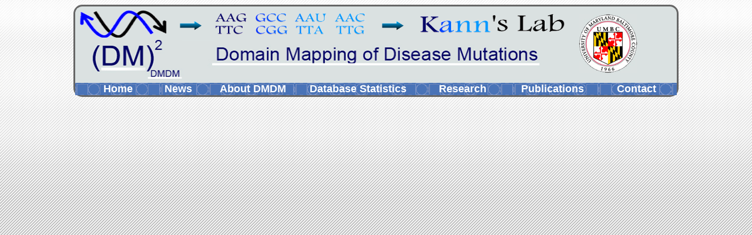

--- FILE ---
content_type: text/html; charset=UTF-8
request_url: https://bioinf.umbc.edu/DMDM/generatelogo.php?domain=BTB&accession=pfam00651&prot=67460591
body_size: 6847
content:
<!DOCTYPE html PUBLIC "-//W3C//DTD XHTML 1.0 Transitional//EN" "http://www.w3.org/TR/xhtml1/DTD/xhtml1-transitional.dtd"><html xmlns="http://www.w3.org/1999/xhtml"><head><link rel="shortcut icon" href="hpdd/images/icon.jpg" /><meta http-equiv="Content-Type" content="text/html; charset=windows-1252"/><meta name="keywords" content="Domain, Protein Domain, pfam00651, BTB" /><title>Results for pfam00651</title>
		<!--  Code put in by Trevor for google-analytics-->
<script type="text/javascript">
var gaJsHost = (("https:" == document.location.protocol) ? "https://ssl." : "http://www.");
document.write(unescape("%3Cscript src='" + gaJsHost + "google-analytics.com/ga.js' type='text/javascript'%3E%3C/script%3E"));
</script>
<script type="text/javascript">
try {
var pageTracker = _gat._getTracker("UA-15495341-1");
pageTracker._trackPageview();
} catch(err) {}</script>
		<style type="text/css">
		body {
			background: #000000 url('hpdd/images/background.gif');
			background-repeat: repeat-x;
			background-color: #bcbba7;
		}
		</style>
		<script type="text/javascript">
		function checkall4(){ alert("gotit"); }
		</script>
		
		<script type="text/javascript" src="./scripts.js"></script> 
		<script type="text/javascript" src="sorttable.js"></script>
		
		<link rel="StyleSheet" href="style.php" type="text/css" />

		</head>
		
		
		
		
		
		
		
		
		<body>
		<!-- Start of StatCounter Code -->
		<script type="text/javascript">
		var sc_project=6242327; 
		var sc_invisible=1; 
		var sc_security="8b37d2e1"; 
		</script>

		<script type="text/javascript"
		src="http://www.statcounter.com/counter/counter.js"></script><noscript><div
		class="statcounter"><a title="free hit counter"
		href="http://statcounter.com/free_hit_counter.html"
		target="_blank"><img class="statcounter"
		src="http://c.statcounter.com/6242327/0/8b37d2e1/1/"
		alt="free hit counter" ></a></div></noscript>
		<!-- End of StatCounter Code -->
		
		<div id="page">
		<table width="100%" border="0" cellpadding="0" cellspacing="0">
		  <tr>
			<td>
			<table width="950">
			  <tr><th><div class="header_backdrop"><a href="http://bioinf.umbc.edu" target="_blank"><img alt="" src="./hpdd/images/bluelablog.png" height="50" width="850" border="0"/></a></div></th>
				<th rowspan="2" width="123" height="100" ><div class="header_backdrop"><a href="http://www.umbc.edu" target="_blank"><img alt="" src="./hpdd/images/umbc_seal.jpg" height="100" width="100" border="0"/></a></div></th>
			  </tr>
			  <tr>
				<th colspan="2" valign="bottom" align="left"><a href="./index.php"><img alt="" src="./hpdd/images/dmdm_logo.jpg" width="788" height="66" border="0"/></a></div></th>
				</tr>
				<tr><td></td></tr>
			</table>

			<!--header-->
			<table width="1024" height="10" border="0" cellpadding="0" cellspacing="0" style="background-image: url('./hpdd/images/headerbg.gif');" class="headertable">
			   <tr>
			  <td rowspan="6" width ="2%">&nbsp;</td>

			  <td rowspan="6" height="10" width ="10%" align="center" valign="middle"><a href="http://bioinf.umbc.edu/dmdm" class="headerlinks">Home</a></td>
              <td rowspan="6" height="10" width ="10%" align="center" valign="middle"><a href="news.php" target="_blank" class="headerlinks">News</a></td>
			  <td rowspan="6" height="10" width ="15%" align="center" valign="middle"><a href="about.php" target="_blank" class="headerlinks">About DMDM</a></td>
			  <td rowspan="6" height="10" width ="20%" align="center" valign="middle"><a href="statistics.php" class="headerlinks" target="_blank">Database Statistics</a></td>
			  <td rowspan="6" height="10" width ="15%" align="center" valign="middle"><a href="http://biology.umbc.edu/directory/faculty/kann/" class="headerlinks" target="_blank">Research</a></td>
			  <td rowspan="6" height="10" width ="15%" align="center" valign="middle"><a href="http://biology.umbc.edu/directory/faculty/kann/" class="headerlinks"  target="_blank">Publications</a></td>
			  <td rowspan="6" height="10" width ="18%" align="center" valign="middle"><a href="contact.php" class="headerlinks" target="_blank">Contact</a></td>

			  <td rowspan="6" width ="20%" >&nbsp;</td>
			  </tr> </table>
<div id="dhtmltooltip"></div>

<script type="text/javascript">

/***********************************************
* Cool DHTML tooltip script- � Dynamic Drive DHTML code library (www.dynamicdrive.com)
* This notice MUST stay intact for legal use
* Visit Dynamic Drive at http://www.dynamicdrive.com/ for full source code
***********************************************/

var offsetxpoint= -60 //Customize x offset of tooltip";
var offsetypoint=20 //Customize y offset of tooltip
var ie=document.all
var ns6=document.getElementById && !document.all
var enabletip=false
if (ie||ns6)
var tipobj=document.all? document.all["dhtmltooltip"] : document.getElementById? document.getElementById("dhtmltooltip") : ""

function ietruebody(){
return (document.compatMode && document.compatMode!="BackCompat")? document.documentElement : document.body
}

function ddrivetip(thetext, thecolor, thewidth){
if (ns6||ie){
if (typeof thewidth!="undefined") tipobj.style.width=thewidth+"px"
tipobj.style.backgroundColor="#DDEEFF"
tipobj.innerHTML=thetext
enabletip=true
return false
}
}

function positiontip(e){
if (enabletip){
var curX=(ns6)?e.pageX : event.clientX+ietruebody().scrollLeft;
var curY=(ns6)?e.pageY : event.clientY+ietruebody().scrollTop;
//Find out how close the mouse is to the corner of the window
var rightedge=ie&&!window.opera? ietruebody().clientWidth-event.clientX-offsetxpoint : window.innerWidth-e.clientX-offsetxpoint-20
var bottomedge=ie&&!window.opera? ietruebody().clientHeight-event.clientY-offsetypoint : window.innerHeight-e.clientY-offsetypoint-20

var leftedge=(offsetxpoint<0)? offsetxpoint*(-1) : -1000

//if the horizontal distance isn't enough to accomodate the width of the context menu
if (rightedge<tipobj.offsetWidth)
//move the horizontal position of the menu to the left by it's width
tipobj.style.left=ie? ietruebody().scrollLeft+event.clientX-tipobj.offsetWidth+"px" : window.pageXOffset+e.clientX-tipobj.offsetWidth+"px"
else if (curX<leftedge)
tipobj.style.left="5px"
else
//position the horizontal position of the menu where the mouse is positioned
tipobj.style.left=curX+offsetxpoint+"px"

//same concept with the vertical position
if (bottomedge<tipobj.offsetHeight)
tipobj.style.top=ie? ietruebody().scrollTop+event.clientY-tipobj.offsetHeight-offsetypoint+"px" : window.pageYOffset+e.clientY-tipobj.offsetHeight-offsetypoint+"px"
else
tipobj.style.top=curY+offsetypoint+"px"
tipobj.style.visibility="visible"
}
}

function hideddrivetip(){
if (ns6||ie){
enabletip=false
tipobj.style.visibility="hidden"
tipobj.style.left="-1000px"
tipobj.style.backgroundColor=''
tipobj.style.width=''
}
}

document.onmousemove=positiontip

</script>


